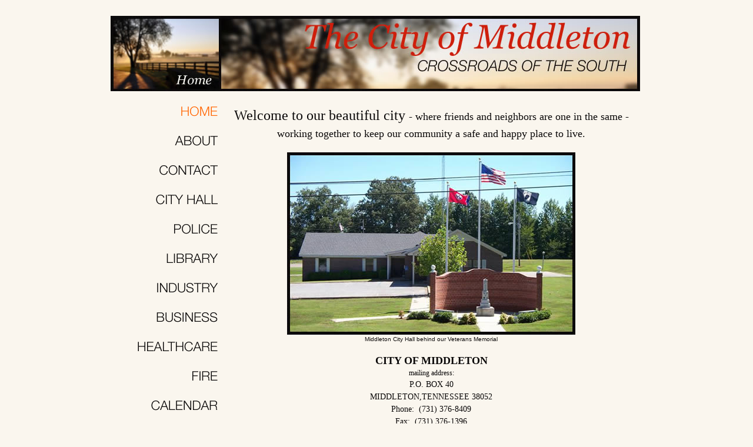

--- FILE ---
content_type: text/html
request_url: http://cityofmiddleton.org/home.htm
body_size: 17993
content:
<!DOCTYPE HTML PUBLIC "-//W3C//DTD HTML 4.01 Transitional//EN"
"http://www.w3.org/TR/html4/loose.dtd">
<html>
<head>
<meta http-equiv="Content-Type" content="text/html; charset=iso-8859-1">
<meta http-equiv="Content-Style-Type" content="text/css">
<title>City of Middleton, Tennessee | Crossroads of the South | HOME</title>
<link rel="icon" href="favicon.ico" type="image/x-icon"> 
<link rel="shortcut icon" href="favicon.ico" type="image/x-icon">
<link rel="apple-touch-icon" sizes="180x180" href="/apple-touch-icon.png">
<link rel="icon" type="image/png" sizes="32x32" href="/favicon-32x32.png">
<link rel="icon" type="image/png" sizes="16x16" href="/favicon-16x16.png">

<meta http-equiv="Content-Type" content="text/html; charset=iso-8859-1" />
<meta name="keywords" content="The City of Middleton, Middleton, Tennessee, Crossroads of the South, rural communities in West Tennessee, peaceful living, good neighbors, safe neighborhoods, municipalities in Hardeman County" />
<meta name="keywords" content="Miss Diana Designs Web Production and Design, Handcrafted Web Design, Rural municipality websites, Website fixes" />

<link href="general_middleton1.css" rel="stylesheet" type="text/css">

<!--	Website created by:
		Miss Diana Designs | Hand-crafted Web Design & Production
		(615) 336.6996 | http://www.drjaymissdiana.com/Web_Design_Portfolio.htm"
		
		Website built & designed on the fly by Miss Diana Designs to save the
		city of Middleton's web presence from imminent deletion by Micorsoft Live.
		Optimized for slow (dial-up) internet speeds, added SEO criteria, <title>
		and <meta data>, streamlined design for optimal aesthetics and
		ease of navigation.
-->


<script language="JavaScript" type="text/JavaScript">
<!--

<!--
function MM_preloadImages() { //v3.0
  var d=document; if(d.images){ if(!d.MM_p) d.MM_p=new Array();
    var i,j=d.MM_p.length,a=MM_preloadImages.arguments; for(i=0; i<a.length; i++)
    if (a[i].indexOf("#")!=0){ d.MM_p[j]=new Image; d.MM_p[j++].src=a[i];}}
}

function MM_findObj(n, d) { //v4.01
  var p,i,x;  if(!d) d=document; if((p=n.indexOf("?"))>0&&parent.frames.length) {
    d=parent.frames[n.substring(p+1)].document; n=n.substring(0,p);}
  if(!(x=d[n])&&d.all) x=d.all[n]; for (i=0;!x&&i<d.forms.length;i++) x=d.forms[i][n];
  for(i=0;!x&&d.layers&&i<d.layers.length;i++) x=MM_findObj(n,d.layers[i].document);
  if(!x && d.getElementById) x=d.getElementById(n); return x;
}

function MM_nbGroup(event, grpName) { //v6.0
  var i,img,nbArr,args=MM_nbGroup.arguments;
  if (event == "init" && args.length > 2) {
    if ((img = MM_findObj(args[2])) != null && !img.MM_init) {
      img.MM_init = true; img.MM_up = args[3]; img.MM_dn = img.src;
      if ((nbArr = document[grpName]) == null) nbArr = document[grpName] = new Array();
      nbArr[nbArr.length] = img;
      for (i=4; i < args.length-1; i+=2) if ((img = MM_findObj(args[i])) != null) {
        if (!img.MM_up) img.MM_up = img.src;
        img.src = img.MM_dn = args[i+1];
        nbArr[nbArr.length] = img;
    } }
  } else if (event == "over") {
    document.MM_nbOver = nbArr = new Array();
    for (i=1; i < args.length-1; i+=3) if ((img = MM_findObj(args[i])) != null) {
      if (!img.MM_up) img.MM_up = img.src;
      img.src = (img.MM_dn && args[i+2]) ? args[i+2] : ((args[i+1])? args[i+1] : img.MM_up);
      nbArr[nbArr.length] = img;
    }
  } else if (event == "out" ) {
    for (i=0; i < document.MM_nbOver.length; i++) {
      img = document.MM_nbOver[i]; img.src = (img.MM_dn) ? img.MM_dn : img.MM_up; }
  } else if (event == "down") {
    nbArr = document[grpName];
    if (nbArr)
      for (i=0; i < nbArr.length; i++) { img=nbArr[i]; img.src = img.MM_up; img.MM_dn = 0; }
    document[grpName] = nbArr = new Array();
    for (i=2; i < args.length-1; i+=2) if ((img = MM_findObj(args[i])) != null) {
      if (!img.MM_up) img.MM_up = img.src;
      img.src = img.MM_dn = (args[i+1])? args[i+1] : img.MM_up;
      nbArr[nbArr.length] = img;
  } }
}
//-->
</script>
</head>
<body onLoad="MM_preloadImages('images/NavBar/home.gif','images/NavBar/home_RO.gif','images/NavBar/about_D.gif','images/NavBar/about_RO.gif','images/NavBar/contact_D.gif','images/NavBar/contact_RO.gif','images/NavBar/MPD_D.gif','images/NavBar/MPD_RO.gif','images/NavBar/library_D.gif','images/NavBar/library_RO.gif','images/NavBar/industry_D.gif','images/NavBar/industry_RO.gif','images/NavBar/localbz_RO.gif','images/NavBar/cityhall_D.gif','images/NavBar/cityhall_RO.gif','images/NavBar/localbz_D.gif','images/NavBar/health_D.gif','images/NavBar/health_RO.gif','images/NavBar/fire_D.gif','images/NavBar/fire_RO.gif','images/NavBar/calendar_D.gif','images/NavBar/calendar_RO.gif')">
<table width="900" align="center" border="0" cellspacing="0" cellpadding="0">
  <tr>
    <td colspan="3"><img src="images/pageHEADERS/banner_01.jpg" alt="City of Middleton Home page header" name="banner_01" width="900" height="128" id="banner_01"></td>
  </tr>
  <tr>
    <td width="190" rowspan="31" valign="top"><table border="0" cellpadding="0" cellspacing="0">
      <tr>
        <td valign="bottom" height="50"><a href="/home.htm" target="_top" onClick="MM_nbGroup('down','group1','home_navbr','images/NavBar/home_D.gif',1)" onMouseOver="MM_nbGroup('over','home_navbr','images/NavBar/home_RO.gif','images/NavBar/home_RO.gif',1)" onMouseOut="MM_nbGroup('out')"><img src="images/NavBar/home_D.gif" alt="Click to go to home page" name="home_navbr" width="186" height="30" border="0" onload="MM_nbGroup('init','group1','home_navbr','images/NavBar/home.gif',1)"></a></td>
      </tr>
      <tr>
        <td valign="bottom" height="50"><a href="about.htm" target="_top" onClick="MM_nbGroup('down','group1','about_navbr','images/NavBar/about_D.gif',1)" onMouseOver="MM_nbGroup('over','about_navbr','images/NavBar/about_RO.gif','images/NavBar/about_RO.gif',1)" onMouseOut="MM_nbGroup('out')"><img src="images/NavBar/about.gif" alt="Click to go to our About page" name="about_navbr" width="186" height="30" border="0" onload=""></a></td>
      </tr>
      <tr>
        <td valign="bottom" height="50"><a href="contact.htm" target="_top" onClick="MM_nbGroup('down','group1','contact_navbr','/images/NavBar/contact_D.gif',1)" onMouseOver="MM_nbGroup('over','contact_navbr','images/NavBar/contact_RO.gif','images/NavBar/contact_RO.gif',1)" onMouseOut="MM_nbGroup('out')"><img src="images/NavBar/contact.gif" alt="Click to go to our Contact page" name="contact_navbr" width="186" height="30" border="0" onload=""></a></td>
      </tr>
      <tr>
        <td valign="bottom" height="50"><a href="cityhall.htm" target="_top" onClick="MM_nbGroup('down','group1','cityhall_navbr','images/NavBar/cityhall_D.gif',1)" onMouseOver="MM_nbGroup('over','cityhall_navbr','images/NavBar/cityhall_RO.gif','images/NavBar/cityhall_RO.gif',1)" onMouseOut="MM_nbGroup('out')"><img src="images/NavBar/cityhall.gif" alt="Click togo to our City Hall page" name="cityhall_navbr" width="186" height="30" border="0" onload=""></a></td>
      </tr>
      <tr>
        <td valign="bottom" height="50"><a href="/MPD.htm" target="_top" onClick="MM_nbGroup('down','group1','MPD_navbr','images/NavBar/MPD_D.gif',1)" onMouseOver="MM_nbGroup('over','MPD_navbr','images/NavBar/MPD_RO.gif','images/NavBar/MPD_RO.gif',1)" onMouseOut="MM_nbGroup('out')"><img src="images/NavBar/MPD.gif" alt="Click to go to Middleton Police Department page" name="MPD_navbr" width="186" height="30" border="0" onload=""></a></td>
      </tr>
      <tr>
        <td valign="bottom" height="50"><a href="library.htm" target="_top" onClick="MM_nbGroup('down','group1','library_navbr','/images/NavBar/library_D.gif',1)" onMouseOver="MM_nbGroup('over','library_navbr','images/NavBar/library_RO.gif','images/NavBar/library_RO.gif',1)" onMouseOut="MM_nbGroup('out')"><img src="images/NavBar/library.gif" alt="Click to go to Middleton Community Library page" name="library_navbr" width="186" height="30" border="0" onload=""></a></td>
      </tr>
      <tr>
        <td valign="bottom" height="50"><a href="industry.htm" target="_top" onClick="MM_nbGroup('down','group1','industry_navbr','images/NavBar/industry_D.gif',1)" onMouseOver="MM_nbGroup('over','industry_navbr','images/NavBar/industry_RO.gif','images/NavBar/industry_RO.gif',1)" onMouseOut="MM_nbGroup('out')"><img src="images/NavBar/industry.gif" alt="Click to go to our Industry page" name="industry_navbr" width="186" height="30" border="0" onload=""></a></td>
      </tr>
      <tr>
        <td valign="bottom" height="50"><a href="localbz.htm" target="_top" onClick="MM_nbGroup('down','group1','localbz_navbr','images/NavBar/localbz_D.gif',1)" onMouseOver="MM_nbGroup('over','localbz_navbr','images/NavBar/localbz_RO.gif','images/NavBar/localbz_RO.gif',1)" onMouseOut="MM_nbGroup('out')"><img src="images/NavBar/localbz.gif" alt="Click to go to our Local Business page" name="localbz_navbr" width="186" height="30" border="0" onload=""></a></td>
      </tr>
      <tr>
        <td valign="bottom" height="50"><a href="health.htm" target="_top" onClick="MM_nbGroup('down','group1','health_navbr','images/NavBar/health_D.gif',1)" onMouseOver="MM_nbGroup('over','health_navbr','images/NavBar/health_RO.gif','images/NavBar/health_RO.gif',1)" onMouseOut="MM_nbGroup('out')"><img src="images/NavBar/health.gif" alt="Click to go to our Health Care page" name="health_navbr" width="186" height="30" border="0" onLoad=""></a></td>
      </tr>
      <tr>
        <td valign="bottom" height="50"><a href="/fire.htm" target="_top" onClick="MM_nbGroup('down','group1','fire_navbr','images/NavBar/fire_D.gif',1)" onMouseOver="MM_nbGroup('over','fire_navbr','images/NavBar/fire_RO.gif','images/NavBar/fire_RO.gif',1)" onMouseOut="MM_nbGroup('out')"><img src="images/NavBar/fire.gif" alt="Click to go to Middleton Fire Department page" name="fire_navbr" width="186" height="30" border="0" onLoad=""></a></td>
      </tr>
      <tr>
        <td valign="bottom" height="50"><a href="calendar.htm" target="_top" onClick="MM_nbGroup('down','group1','calendar_navbr','images/NavBar/calendar_D.gif',1)" onMouseOver="MM_nbGroup('over','calendar_navbr','images/NavBar/calendar_RO.gif','images/NavBar/calendar_RO.gif',1)" onMouseOut="MM_nbGroup('out')"><img src="images/NavBar/calendar.gif" alt="Click to go to our Calendar of Events" name="calendar_navbr" width="186" height="30" border="0" onLoad=""></a></td>
      </tr>
      <!-- BEGIN NAV BUTTON FOR E_H_O COMMENTED OUT UNTIL NEXT YEAR -->
      <tr>
        <td align="right"><br /><br /><img src="home_images/Fair Housing Awareness/spacer.png" alt="HUD Fair Housing Awareness" name="spacer_navbr" width="93" height="117" border="0"><img src="home_images/Fair Housing Awareness/2019 FH Awareness Ribbon.JPG" alt="HUD Fair Housing Awareness" name="HUD_FHA_navbr" width="93" height="117" border="0"></td>
      </tr>
      <!-- END NAV BUTTON FOR E_H_O COMMENTED OUT UNTIL NEXT YEAR -->
    </table></td>
    <td colspan="2" align="center"><p class="subheadr_trad">&nbsp;</p>
			<p class="header_trad"><span class="lineht_1_5">Welcome to our beautiful city <span class="style18">- where friends and neighbors are one in the same - working together to keep our community a safe and happy place to live.</span></span></p>

<!--		<p class="header_trad" align="center"><span class="style24 colorRED"><b>HAPPY NEW YEAR !</b><br />January 1, 2025</span></p>
        <hr width="55%" size="1" />
		<p align="center" class="bodytxt_trad"><span class="lineht_1_5">See the links below for informaton on:</span><br />        
        <a href="http://www.cityofmiddleton.org/calendar.htm#hours" target="_top" title="2024 Holiday Office Closures"><b>2024 HOLIDAY OFFICE CLOSURES</b></a></p>
-->
          


<!--        <p><a href="http://www.cityofmiddleton.org/calendar.htm" target="_top" title="City of Middleton's 2024 Annual Christmas Parade"><b>2024 Annual Christmas Parade<br />Saturday, December 21, 2024!</b></a></p>
-->

<!--COMMENT ENDS-->

<!--	<p class="subheadr_trad" align="center">The City of Middleton wishes each and everyone of you a<br />
    <span class="style24"><span class="colorRED"><b>HAPPY NEW YEAR <em>in 2024!</em></b></span></span></p>              
<br />
<p class="subheadr_trad"><span class="lineht_1_5"><i>Yes, it&rsquo;s that time of the year again!</i></span></p>
    <p class="subheadr_trad">Thanksgiving dinners, <strong>our annual Christmas parade</strong>, and more!<br />So, please visit our <a href="calendar.htm" title="Calendar" target="_self"><strong>CALENDAR</strong></a> page for more info.</p>  -->
    </td>
  </tr>
  <tr>
    <td width="355">&nbsp;</td>
    <td width="355">&nbsp;</td>
  </tr>
  <tr>
    <td colspan="2" align="center" valign="top"><img src="City_Hall/cityhall_images/01_cityhall.jpg" alt="photo of City of Middleton, Tennessee's City Hall" name="cityhall" width="490" height="310" border="0" id="hall"></td>
  </tr>
  <tr>
    <td colspan="2"><p align="center" class="txtGEN_compry"><span class="style10"><span class="txtGEN_compry"><span class="style10">Middleton City Hall behind our Veterans Memorial</span></span></span></p></td>
  </tr>
  <tr>
    <td>&nbsp;</td>
    <td>&nbsp;</td>
  </tr>
  <tr>
    <td colspan="2"><p align="center" class="subheadr_trad"><b>CITY OF MIDDLETON</b></p>
				<p align="center" class="txtGEN_trad"><span class="style12">mailing address:</span><br />
				P.O. BOX 40<br />
				MIDDLETON,TENNESSEE 38052<br />
				Phone:<span class="Apple-converted-space">&nbsp; </span>(731) 376-8409<br />
				Fax:<span class="Apple-converted-space">&nbsp; </span>(731) 376-1396<br />
				</p>
                
				<br />

						<p align="center" class="txtGEN_trad"><i>City Administrator:</i>
                        <br />
						David Kenley: <a href="mailto:d.kenley@middletontn.com">d.kenley@middletontn.com</a></p>
                        <br />

						<p align="center" class="txtGEN_trad"><i>CMFO / Office Administrator:</i>
                        <br />
						Hannah Clifton: <a href="mailto:h.clifton@middletontn.com">h.clifton@middletontn.com</a></p>
                        <br />

						<p align="center" class="txtGEN_trad"><i>Utilities:</i>
                        <br />

                		Teri Yopp: <a href="mailto:t.yopp@middletontn.com">t.yopp@middletontn.com</a>
                		<br />
						Scotty Sipes: <a href="mailto:s.sipes@middletontn.com">s.sipes@middletontn.com</a></p>
                
				<br />
				<br />
				<p align="center" class="txtGEN_trad"><span class="style12">PLEASE VISIT OUR<span class="Apple-converted-space">&nbsp; </span><a href="/cityhall.htm" target="_self"><b>CITY HALL</b></a><span class="Apple-converted-space">&nbsp; </span>FOR CHARTER, ORDINANCES &amp; MORE . . .</span><br>
				<b>The City of Middleton, Tennessee</b>.</p></td>
  </tr>
  <tr>
    <td width="355">&nbsp;</td>
    <td width="355">&nbsp;</td>
  </tr>
  <tr>
    <td width="355">&nbsp;</td>
    <td width="355">&nbsp;</td>
  </tr>  
  <tr>
    <td colspan="2"><p align="center" class="txtGEN_trad"><span class="style12">READ WHAT<span class="Apple-converted-space">&nbsp; </span><a href="http://www.city-data.com/city/Middleton-Tennessee.html" target="_blank"><b>CITY-DATA.COM</b></a><span class="Apple-converted-space">&nbsp; </span>HAS TO SAY ABOUT . . .</span><br>
				<b>The City of Middleton, Tennessee</b>.</p></td>
  </tr>
  <tr>
    <td width="355">&nbsp;</td>
    <td width="355">&nbsp;</td>
  </tr>
  <tr>
    <td colspan="2"><hr width="75%" size="1"/></td>
  </tr>
    <tr>
    <td width="355">&nbsp;</td>
    <td width="355">&nbsp;</td>
  </tr>
  <tr>
    <td colspan="2">
         <table align="center">
           <tr>
             <td width="684"><p align="center" class="subheadr_compry colorORANGE"><b>Public Awarenes Notices</b></p>
    <br />
    <p align="center" class="subheadr_compry"><b>NOTICE</b></p>
<p class="txtGEN_compry"><b>IF YOU SMELL GAS, HERE IS WHAT TO DO:</b></p>
  <ol class="dec">
      <li>Do NOT operate any electrical switches.  Do NOT strike any matches.  Do NOT activate any ignition source.</li>
  <br />
      <li>If you are inside, open doors and windows.</li>
  <br />
      <li>Telephone the gas company at its emergency number(s):<br />
      <strong>731-376-8409</strong>, or after hours: <strong>731-658-1902</strong>.</li>
  <br />
      <li>If strong gas odors persist, alert other occupants and get clear of the premises.</li>
  <br />
      <li>Stand by until gas company personnel arrive.</li>
  </ol>
<p align="center" class="txtGEN_trad">THIS NOTICE IS REQUIRED BY FEDERAL LAW<br />
 brought to you by CITY OF MIDDLETON GAS</p>
 <hr width="85%" size="1"/>
             </td>
           </tr>
         </table>
</td>
  </tr>
      <tr>
    <td width="355">&nbsp;</td>
    <td width="355">&nbsp;</td>
  </tr>
  <tr>
    <td colspan="2" align="center" valign="middle"><img src="home_images/Fair Housing Awareness/2019 FH Awareness Ribbon hero.JPG" alt="HUD Fair Housing Awareness" name="HUD_FHAw_navbr" width="664" height="241" border="0" onLoad=""></td>
  </tr>
  <tr>
    <td width="355">&nbsp;</td>
    <td width="355">&nbsp;</td>
  </tr>
    <tr>
    <td colspan="2">
        <blockquote>
			<p align="center" class="txtGEN_trad"><span class="style12"><i><b>Title VI of the Civil Rights Act of 1964</b></i></span></p>
			<p class="bodytxt_trad"><span class="style12">No person in the United States shall, on the grounds of race, color, or national origin, be excluded from participation in, be denied the benefits of, or be subjected to discrimination under any program or activity receiving Federal financial assistance.</span></p>
      </blockquote></td>
    <td>&nbsp;</td>
  </tr>
  <tr>
    <td colspan="2" align="center" valign="bottom"><hr width="55%" size="1"/>
    <a href="http://www.drjaymissdiana.com/Web_Design_Portfolio.htm" title="Miss Diana Designs - Handcrafted Web Design and Production" target="_blank" class="footer_trad">site by Miss Diana Designs &copy;2012-2026</a></td>
  </tr>
</table>
</body>
</html>

--- FILE ---
content_type: text/css
request_url: http://cityofmiddleton.org/general_middleton1.css
body_size: 6744
content:
/*	css created by:
		Miss Diana Designs | Hand-crafted Web Design & Production
		(615) 336.6996 | http://www.drjaymissdiana.com/Web_Design_Portfolio.htm"
		
		Website built & designed on the fly by Miss Diana Designs to save the
		city of Middleton's web presence from imminent deletion by Micorsoft Live.
		Optimized for slow (dial-up) internet speeds, added SEO criteria, <title>
		and <meta data>, streamlined design for optimal aesthetics and
		ease of navigation.
		
		Uploaded on 05/08/2012
*/


/*   BEGIN PAGE ATTRIBUTES   */
body {
	padding-top: 1.5%;
	padding-right: 1.5%;
	padding-bottom: 0.0%;
	padding-left: 1.5%;
	background-color: #FAF6EE;
	color:#0B0909;
}

ol.dec {
    list-style-type: decimal;
    list-style-position: outside;
    font-size: 16px;
	font-family: "Helvetica New Light", Arial, Helvetica, sans-serif;
	line-height: 1.3;

    
}

/*   END PAGE ATTRIBUTES  */



/*   BEGIN [CONTEMPORARY] ATTRIBUTES  */
p.header_compry {
	margin:0in;
	margin-bottom:.0001pt;
	text-align: center;
	font-size: 24px;
	font-family: "Helvetica New Light", Arial, Helvetica, sans-serif;
	line-height: 1.3;
}

p.subheadr_compry {
	margin:0in;
	margin-bottom:.0001pt;
	text-align: center;
	font-size: 20px;
	font-family: "Helvetica New Light", Arial, Helvetica, sans-serif;
	line-height: 1.3;
}

p.bodytxt_compry {
	margin:0in;
	margin-bottom:.0001pt;
	text-align: justify;
	font-size: 18px;
	font-family: "Helvetica New Light", Arial, Helvetica, sans-serif;
	line-height: 1.5;
	text-indent: 25px;
}

/* NOTE:  Paragraph alignment MUST BE SPECIFIFED when using p.txtGEN below  */
p.txtGEN_compry {
	margin:0in;
	margin-bottom:.0001pt;
	font-size: 16px;
	font-family: "Helvetica New Light", Arial, Helvetica, sans-serif;
	line-height: 1.5;
}

p.footer_compry {
	font-family: "Helvetica New Light", Arial, Helvetica, sans-serif;
	font-size: 10px;
}

    
/*   END [CONTEMPORARY] ATTRIBUTES  */


/*   BEGIN [TRADITIONAL] ATTRIBUTES  */
p.header_trad {
	margin:0in;
	margin-bottom:.0001pt;
	text-align: center;
	font-size: 24px;
	font-family: Georgia, "Times New Roman", Times, serif;
	line-height: 1.3;
}

p.subheadr_trad {
	margin:0in;
	margin-bottom:.0001pt;
	text-align: center;
	font-size: 18px;
	font-family: Georgia, "Times New Roman", Times, serif;
	line-height: 1.3;
}

p.bodytxt_trad, {
	margin:0in;
	margin-bottom:.0001pt;
	text-align: justify;
	font-size: 14px;
	font-family: Georgia, "Times New Roman", Times, serif;
	line-height: 1.5;
	text-indent: 25px;
}

/* NOTE:  Paragraph alignment MUST BE SPECIFIFED when using p.txtGEN below  */
p.txtGEN_trad, .txtGEN_trad {
	margin:0in;
	margin-bottom:.0001pt;
	font-size: 14px;
	font-family: Georgia, "Times New Roman", Times, serif;
	line-height: 1.5;
}

p.footer_trad {
	font-family: Georgia, "Times New Roman", Times, serif;
	font-size: 10px;
}
/*   END [TRADITIONAL] ATTRIBUTES  */


/* BEGIN ACTIVE LINK [based on TRADITONAL] ATTRIBUTES */
a {
	font-family: "Helvetica New Light", Arial, Helvetica, sans-serif;
	font-size:14px;
}
a:link {
	color: #CF1F0B;
	text-decoration: none;
}
a:visited {
	text-decoration: none;
	color: #CF1F0B;
}
a:hover {
	text-decoration: none;
	color: #FF6500;
}
a:active {
	text-decoration: none;
	color: #CF1F0B;
}
/*END ACTIVE LINK ATTRIBUTES  */


/* BEGIN ACTIVE LINK class alt [based on TRADITONAL] ATTRIBUTES */
a.alt {
	font-family: "Helvetica New Light", Arial, Helvetica, sans-serif;
	font-size:14px;
}
a.alt:link {
	color: #CF1F0B;
	text-decoration: none;
}
a.alt:visited {
	text-decoration: none;
	color: #CF1F0B;
}
a.alt:hover {
	text-decoration: none;
	color: #FF6500;
	font-weight:bold;
}
a.alt:active {
	text-decoration: none;
	color: #CF1F0B;
}
/*END ACTIVE LINK ATTRIBUTES  */


/*  BEGIN ANY-TAG STYLES   */
.GENTXT_compry {
	margin:0in;
	margin-bottom:.0001pt;
	font-family: "Helvetica New Light", Arial, Helvetica, sans-serif;
}

.GENTXT_trad {
	margin:0in;
	margin-bottom:.0001pt;
	font-family: Georgia, "Times New Roman", Times, serif;
}

.style30 {
	font-size: 30px;
}

.style28 {
	font-size: 28px;
}

.style26 {
	font-size: 26px;
}

.style25 {
	font-size: 25px;
}

.style24 {
	font-size: 24px;
}

.style22 {
	font-size: 22px;
}

.style20 {
	font-size: 20px;
}

.style18 {
	font-size: 18px;
}

.style19 {
	font-size: 19px;
}

.style16 {
	font-size: 16px;
}

.style15 {
	font-size: 15px;
}

.style14 {
	font-size: 14px;
}

.style12 {
	font-size: 12px;
}

.style10 {
	font-size: 10px;
}

.style08 {
	font-size: 8px;
}

.lineht_minus {
	line-height: 5px;
}

.lineht_1_3 {
	line-height: 1.3;
}

.lineht_1_5 {
	line-height: 1.5;
}

.lineht_2_0 {
	line-height: 2.0;
}

.lineht_1_0 {
	line-height: 1.0;
}

footer_compry {
	font-family: "Helvetica New Light", Arial, Helvetica, sans-serif;
	font-size: 10px;
}

.footer_trad {
	font-family: Georgia, "Times New Roman", Times, serif;
	font-size: 10px;
}
/*  END ANY-TAG STYLES  */

/*  BEGIN TEXT COLOR STYLES  */
.colorRED {
	color:#CF1F0B;
}

.colorREDbrt {
	color:#FF0000;
}

.colorWHITE {
	color:#FAF6EE;
}

.colorBLACK {
	color:#0B0909;
}

.colorBLUElt {
	color:#7D8D9C;
}

.colorBLUEdk {
	color:#0C203B;
}

.colorBLUEmidnt {
	color:#000080;
}

.colorBLUEmpd {
	color:#1E2432;
}

.colorSPINACH {
	color:#0D2813;
}
.colorGREEN {
	color:#297E3C;
}

.colorYELLOW {
	color:#000000;
}
eca87b
.colorORANGE {
	color:#FF6500;
}

.colorPURPLE {
	color:#000000;
}

.colorPINK {
	color:#FF0099;
}



/*  END TEXT COLOR STYLES  */

blockquote {
	font-size: 16px;
	width: 630px;
	margin: 25px;
	padding:0px;
	line-height: 1.45;
	position: relative;
}

.colorWOW {
	color:000000;
    text-shadow: 1px -1px 2px #FFFFFF, 0px 0px 24px #0099FF;
}

.bsq {
    color:#FAF6EE;
    background-color: #0B0909;
}

.bsq_month {
      color:#FFFFFF;
/*    background-color: #F1DEC0;  */
    text-shadow: -1px 1px 4px #0B0909
}

.bsq_shadow {
    color:#FAF6EE;
    background-color: #CF1F0B;
    text-shadow: 2px 2px #0B0909;
}

.bsq_shadow_blur {
    color:#FAF6EE;
    background-color: #CF1F0B;
    text-shadow: -1px 1px 4px #0B0909;
}


.mnth_decl {
    color:#FAF6EE;
    background-color: #0B0909;
}

.mnth_decl_1 {
    color:#FFFFFF;
    background-color: #0B0909;
	line-height: 2.3;
}


/*  BEGIN ACCORDIAN STYLES  */

/*

.accordion {
  background-color: #eee;
  color: #444;
  cursor: pointer;
  padding: 18px;
  width: 100%;
  border: none;
  text-align: left;
  outline: none;
  font-size: 15px;
  transition: 0.4s;
}

.active, .accordion:hover {
  background-color: #ccc;
}

.accordion:after {
  content: '\002B';
  color: #777;
  font-weight: bold;
  float: right;
  margin-left: 5px;
}

.active:after {
  content: "\2212";
}

.panel {
  padding: 0 18px;
  background-color: white;
  max-height: 0;
  overflow: hidden;
  transition: max-height 0.2s ease-out;
}

/*  END ACCORDIAN STYLES  */

